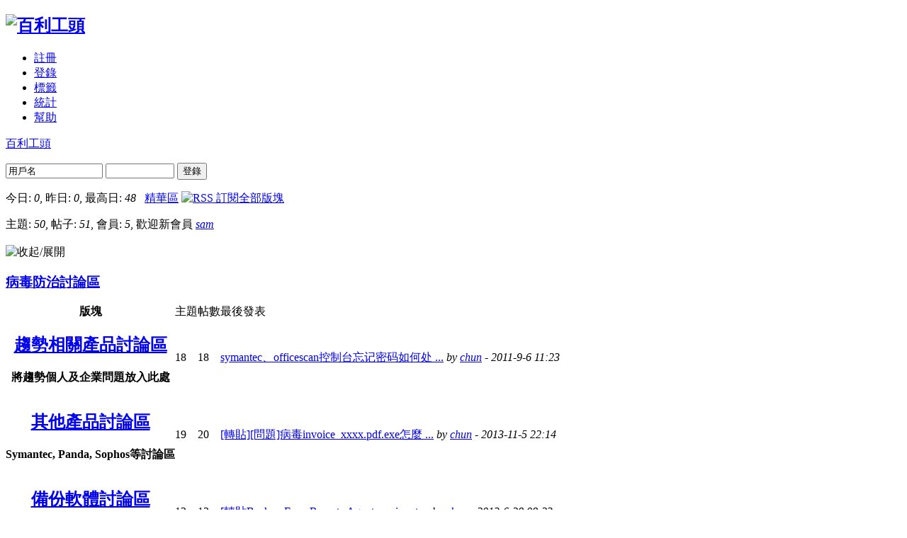

--- FILE ---
content_type: text/html; charset=utf8
request_url: http://bb.pc104.tw/index.php?gid=14&sid=DUVwXh
body_size: 3788
content:
<!DOCTYPE html PUBLIC "-//W3C//DTD XHTML 1.0 Transitional//EN" "http://www.w3.org/TR/xhtml1/DTD/xhtml1-transitional.dtd">
<html xmlns="http://www.w3.org/1999/xhtml">
<head>
<meta http-equiv="Content-Type" content="text/html; charset=utf-8" />
<title>病毒防治討論區 -  百利工頭  - Powered by Discuz!</title>
<meta name="keywords" content="" />
<meta name="description" content=" 百利工頭  - Discuz! Board" />
<meta name="generator" content="Discuz! 6.0.0" />
<meta name="author" content="Discuz! Team and Comsenz UI Team" />
<meta name="copyright" content="2001-2007 Comsenz Inc." />
<meta name="MSSmartTagsPreventParsing" content="True" />
<meta http-equiv="MSThemeCompatible" content="Yes" />
<link rel="archives" title="百利工頭" href="http://bb.pc104.tw/archiver/" />
<link rel="alternate" type="application/rss+xml" title="百利工頭" href="http://bb.pc104.tw/rss.php?auth=0" />
	<link rel="stylesheet" type="text/css" href="forumdata/cache/style_1.css" />
	<link rel="stylesheet" type="text/css" href="forumdata/cache/style_1_append.css" />
<script type="text/javascript">var IMGDIR = 'images/default';var attackevasive = '0';var gid = 0;gid = parseInt('14');var fid = parseInt('0');var tid = parseInt('0');</script>
<script src="include/javascript/common.js" type="text/javascript"></script>
<script src="include/javascript/menu.js" type="text/javascript"></script>
<script src="include/javascript/ajax.js" type="text/javascript"></script>
</head>

<body onkeydown="if(event.keyCode==27) return false;">

	<div id="append_parent"></div><div id="ajaxwaitid"></div>
	<div class="wrap">
		<div id="header">
			<h2><a href="index.php?sid=mwWUiP" title="百利工頭"><img src="images/default/logo.gif" alt="百利工頭" border="0" /></a></h2>
			<div id="ad_headerbanner"></div>
		</div>
		<div id="menu">
		
			<ul>
							<li><a href="register.php?sid=mwWUiP" class="notabs">註冊</a></li>
				<li><a href="logging.php?action=login&sid=mwWUiP">登錄</a></li>
			
									<li><a href="tag.php?sid=mwWUiP">標籤</a></li>												<li id="stats" class="dropmenu" onmouseover="showMenu(this.id)"><a href="stats.php?sid=mwWUiP">統計</a></li>							<li><a href="faq.php?sid=mwWUiP">幫助</a></li>
			</ul>
		</div><div id="foruminfo">
	<div id="userinfo">
		<div id="nav">
						<a href="index.php?sid=mwWUiP">百利工頭</a> 					</div>
		<p>
					<form id="loginform" method="post" name="login" action="logging.php?action=login&amp;loginsubmit=true">
<input type="hidden" name="sid" value="mwWUiP" />
				<input type="hidden" name="formhash" value="06aa8b18" />
				<input type="hidden" name="cookietime" value="2592000" />
				<input type="hidden" name="loginfield" value="username" />
				<input type="text" id="username" name="username" size="15" maxlength="40" tabindex="1" value="用戶名" onclick="this.value = ''" />
				<input type="password" id="password" name="password" size="10" tabindex="2" onkeypress="if((event.keyCode ? event.keyCode : event.charCode) == 13) $('loginform').submit()" />
				<button name="userlogin" type="submit" value="true">登錄</button>
			</form>
				</p>
	</div>

	<div id="forumstats">
		<p>
			今日: <em>0</em>, 昨日: <em>0</em>, 最高日: <em>48</em> &nbsp; <a href="digest.php?sid=mwWUiP">精華區</a>
			<a href="rss.php?auth=0&sid=mwWUiP" title="RSS 訂閱全部版塊" target="_blank"><img src="images/common/xml.gif" alt="RSS 訂閱全部版塊" /></a>		</p>
		<p>主題: <em>50</em>, 帖子: <em>51</em>, 會員: <em>5</em>, 歡迎新會員 <cite><a href="space.php?username=sam&sid=mwWUiP">sam</a></cite></p>
	</div>
			<div id="headsearch" style="clear: both">
		<script src="forumdata/cache/google_var.js" type="text/javascript"></script>
		<script src="include/javascript/google.js" type="text/javascript"></script>
		</div>
	</div>


<div id="ad_text"></div>

<table summary="HeadBox" class="portalbox" cellpadding="0" cellspacing="1">
	<tr>
			</tr>
</table>		<div class="mainbox forumlist">
			<span class="headactions">
								<img id="category_14_img" src="images/default/collapsed_no.gif" title="收起/展開" alt="收起/展開" onclick="toggle_collapse('category_14');" />
			</span>
			<h3><a href="index.php?gid=14&sid=mwWUiP">病毒防治討論區</a></h3>
			<table id="category_14" summary="category14" cellspacing="0" cellpadding="0" style="">
							<thead class="category">
					<tr>
						<th>版塊</th>
						<td class="nums">主題</td>
						<td class="nums">帖數</td>
						<td class="lastpost">最後發表</td>
					</tr>
				</thead><tbody id="forum15">
						<tr>
							<th>
																<h2><a href="forumdisplay.php?fid=15&sid=mwWUiP">趨勢相關產品討論區</a></h2>
								<p>將趨勢個人及企業問題放入此處</p>																							</th>
							<td class="nums">18</td>
							<td class="nums">18</td>
							<td class="lastpost">
																								<a href="redirect.php?tid=782&amp;goto=lastpost&sid=mwWUiP#lastpost">symantec、officescan控制台忘记密码如何处 ...</a>
									<cite>by <a href="space.php?username=chun&sid=mwWUiP">chun</a> - 2011-9-6 11:23</cite>
																						</td>
						</tr>
					</tbody>
				<tbody id="forum16">
						<tr>
							<th>
																<h2><a href="forumdisplay.php?fid=16&sid=mwWUiP">其他產品討論區</a></h2>
								<p>Symantec, Panda, Sophos等討論區</p>																							</th>
							<td class="nums">19</td>
							<td class="nums">20</td>
							<td class="lastpost">
																								<a href="redirect.php?tid=917&amp;goto=lastpost&sid=mwWUiP#lastpost">[轉貼][問題]病毒invoice_xxxx.pdf.exe怎麼 ...</a>
									<cite>by <a href="space.php?username=chun&sid=mwWUiP">chun</a> - 2013-11-5 22:14</cite>
																						</td>
						</tr>
					</tbody>
				<tbody id="forum17">
						<tr>
							<th>
																<h2><a href="forumdisplay.php?fid=17&sid=mwWUiP">備份軟體討論區</a></h2>
								<p>Arcserve , Veritas, 備份程式說明</p>																							</th>
							<td class="nums">13</td>
							<td class="nums">13</td>
							<td class="lastpost">
																								<a href="redirect.php?tid=905&amp;goto=lastpost&sid=mwWUiP#lastpost">[轉貼Backup Exec Remote Agent service st ...</a>
									<cite>by <a href="space.php?username=chun&sid=mwWUiP">chun</a> - 2013-6-28 08:23</cite>
																						</td>
						</tr>
					</tbody>
							</table>
		</div>
		<div id="ad_intercat_14"></div>
	<div class="box">
	<span class="headactions"><img id="forumlinks_img" src="images/default/collapsed_no.gif" alt="" onclick="toggle_collapse('forumlinks');" /></span>
	<h4>聯盟論壇</h4>
	<table summary="聯盟論壇" id="forumlinks" cellpadding="0" cellspacing="0" style="">			<tr>
				<td>
										<h5><a href="http://www.pc104.tw" target="_blank">優互資訊(網福科技)-機房技術支援</a></h5><p>多年從事電腦機房建置架設，Linux，Windows跨平台服器架設，Sonicwall及相關防火牆規劃建置，FCI總機與網路佈線工程，中小企業電腦及機房委外服務，主機遠端監控及線上即時協助電腦問題排除，位於台北巿內湖。</p>				</td>
			</tr>
					<tr>
				<td>
										<h5><a href="http://www.flyone.com.tw" target="_blank">翔宇數位-系統整合開發</a></h5><p>以軟體技術為導向的系統整合開發公司，專司客製化軟體系統專案開發，協助企業快速建置穩定的E化資訊平台及Ｍ化平台。位於台北縣中和。</p>				</td>
			</tr>
		</table>
</div>

<div class="legend">
	<label><img src="images/default/forum_new.gif" alt="有新帖的版塊" />有新帖的版塊</label>
	<label><img src="images/default/forum.gif" alt="無新帖的版塊" />無新帖的版塊</label>
</div>
<ul class="popupmenu_popup" id="creditlist_menu" style="display: none">
	<li>積分: 0</li><li>威望: 0 </li><li>金錢: 0 </li></ul>

</div>

	<ul class="popupmenu_popup headermenu_popup" id="memcp_menu" style="display: none">
		<li><a href="memcp.php?sid=mwWUiP">控制面板首頁</a></li>
		<li><a href="memcp.php?action=profile&sid=mwWUiP">編輯個人資料</a></li>
				<li><a href="memcp.php?action=creditslog&sid=mwWUiP">積分記錄</a></li>
		<li><a href="memcp.php?action=usergroups&sid=mwWUiP">公眾用戶組</a></li>
			<li><a href="memcp.php?action=spacemodule&sid=mwWUiP" target="_blank">個人空間管理</a></li>
			</ul>
	<ul class="popupmenu_popup headermenu_popup" id="stats_menu" style="display: none">
		<li><a href="stats.php?sid=mwWUiP">基本概況</a></li>
					<li><a href="stats.php?type=views&sid=mwWUiP">流量統計</a></li><li><a href="stats.php?type=agent&sid=mwWUiP">客戶軟件</a></li><li><a href="stats.php?type=posts&sid=mwWUiP">發帖量記錄</a></li>
				<li><a href="stats.php?type=forumsrank&sid=mwWUiP">版塊排行</a></li><li><a href="stats.php?type=threadsrank&sid=mwWUiP">主題排行</a></li><li><a href="stats.php?type=postsrank&sid=mwWUiP">發帖排行</a></li><li><a href="stats.php?type=creditsrank&sid=mwWUiP">積分排行</a></li>
		<li><a href="stats.php?type=trade&sid=mwWUiP">交易排行</a></li>
		<li><a href="stats.php?type=onlinetime&sid=mwWUiP">在線時間</a></li>		<li><a href="stats.php?type=team&sid=mwWUiP">管理團隊</a></li>
		<li><a href="stats.php?type=modworks&sid=mwWUiP">管理統計</a></li>	</ul>

<div id="ad_footerbanner1"></div><div id="ad_footerbanner2"></div><div id="ad_footerbanner3"></div>

<div id="footer">
	<div class="wrap">
		<div id="footlinks">
			<p>當前時區 GMT+8, 現在時間是 2025-12-8 17:56</p>
			<p>
				<a href="member.php?action=clearcookies&amp;formhash=06aa8b18&sid=mwWUiP">清除 Cookies</a>
				- <a href="mailto:chun@pc104.tw">聯繫我們</a> - <a href="http://bb.pc104.tw" target="_blank">百利工頭</a>
				 - <a href="archiver/?sid=mwWUiP" target="_blank">Archiver</a>				 - <a href="wap/?sid=mwWUiP" target="_blank">WAP</a>				- <span class="scrolltop" onclick="window.scrollTo(0,0);">TOP</span>
							</p>
		</div>

		<a href="http://www.discuz.net" target="_blank" title="Powered by Discuz!"><img src="images/default/discuz_icon.gif" border="0" alt="Discuz!" /></a>
		<p id="copyright">
			Powered by <strong><a href="http://www.discuz.net" target="_blank">Discuz!</a></strong> <em>6.0.0</em>			&copy; 2001-2007 <a href="http://www.comsenz.com" target="_blank">Comsenz Inc.</a>
		</p>			<p id="debuginfo">Processed in 0.024652 second(s), 7 queries, Gzip enabled.</p>
			</div>
</div>
</body>
</html>